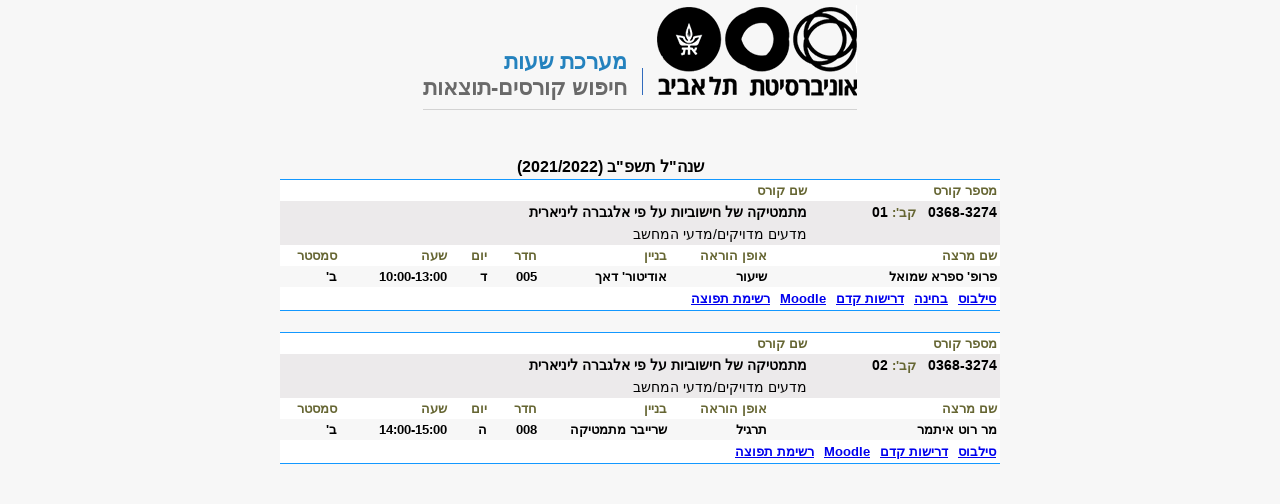

--- FILE ---
content_type: text/html; charset=utf-8
request_url: https://www.ims.tau.ac.il/tal/kr/search_l.aspx?course_num=03683274&year=2021
body_size: 8101
content:


<!doctype html>
<html lang="he">
<head>
<meta http-equiv="X-UA-Compatible" content="IE=EDGE" />
<title>אוניברסיטת תל אביב-תוצאות חיפוש קורסים</title>
<script type="text/javascript" src="https://ajax.aspnetcdn.com/ajax/jQuery/jquery-1.11.3.min.js"></script>
<script type="text/javascript" src="https://ajax.aspnetcdn.com/ajax/jquery.ui/1.11.4/jquery-ui.min.js"></script>
<link   type="text/css" rel="stylesheet" href="https://ajax.aspnetcdn.com/ajax/jquery.ui/1.11.4/themes/start/jquery-ui.css">
<script type="text/javascript" src="/IncNet/V4/TauMajor.js?ver=000"></script>
<link   type="text/css" rel="stylesheet" href="/IncNet/V4/TauMajor.css?ver=000">
<style type='text/css'>th {text-align:right !important}</style>
<style type="text/css">
 .kotcol{font-size:13px;color:#666633;}
</style>
<script type="text/javascript">
function open_win(a_url,wid,hgt)
{
   WindowConfig='toolbar=no, location=no, directories=no, menubar=no, status=no, resizable=yes, scrollbars=yes';
   if(navigator.appName.indexOf("Microsoft")>=0){WindowConfig+=',left=1,top=1,width='+wid+',height='+hgt;}
   else{WindowConfig += ',screenX=1,screenY=1,width='+wid+',height='+hgt;}
   winkr=window.open(a_url,"tauwinkr",WindowConfig);
   winkr.focus();
}
</script>
</head>

<body>
<div align="center" class="divcenter">
<span class='br4'><br></span>
<table dir=rtl id='tblkottau' class='msgnrm2 ' cellpadding=0><tr style='text-align:right'><td><a href='https://www.tau.ac.il/' alt='דף הבית'><img src='/IncNet/Images/tau_logon_sep.gif' alt='tau logo' /></a></td><td class='pagekotb' style='color:#2482BE;vertical-align:bottom;white-space:nowrap'>מערכת שעות<br><span style='color:#696969'>חיפוש קורסים-תוצאות</span></td></tr><tr><td colspan=2><hr style='color:lightgray'></td></tr></table><br><br>
<span id="LblPage" class="freeths" dir="rtl"></span>

<span class='br4'><br></span>
<form method="post" action="./search_l.aspx?course_num=03683274&amp;year=2021" id="frmgrid">
<div class="aspNetHidden">
<input type="hidden" name="__VIEWSTATE" id="__VIEWSTATE" value="/[base64]/w9ST4twxU58tRNDtjafugMD4tdsIxw==" />
</div>

<div class="aspNetHidden">

	<input type="hidden" name="__VIEWSTATEGENERATOR" id="__VIEWSTATEGENERATOR" value="BA1FF7E9" />
	<input type="hidden" name="__EVENTVALIDATION" id="__EVENTVALIDATION" value="/wEdAALT1DAxLZ8PMjk+uO0964SgxDp6u3zOQs+HRXoZHtaxtpcqB/xuC2N0rm9i3TaR/cIvqro47ejZgiB1w+5JuYkv" />
</div>
<table class='tableblds' dir="rtl" cellpadding=3 border=1 bordercolor=skyblue>
		
    <table  dir=rtl border=0 cellpadding=3 cellspacing=1><col width='190'><col width='40'><col width='100'><col width='130'><col width='50'><col width='40'><col width='110'><col width='60'><tr style='text-align:right;font-weight:normal'><td colspan=2></td><td colspan=4 class=listtdbbld style='text-align:center'>שנה"ל תשפ"ב&nbsp;(2021/2022)</td><td colspan=2 style='text-align:left'></td></tr><tr class='listtds kotcol' style='background-color:#ffffff;'><th style='border-top: solid thin #1398ff;'>מספר קורס</th><th colspan=7 style='border-top:solid thin #1398ff;'>שם קורס</th></tr><tr class='listtdbld' style='background-color:#eceaeb;vertical-align:text-top;text-align:right'><td> 0368-3274&nbsp;&nbsp;&nbsp;<span class='kotcol'>קב':</span> 01</td><td colspan='7'>מתמטיקה של חישוביות על פי אלגברה ליניארית</td></tr><tr class=listtd style='background-color: #eceaeb;text-align:right'><td class='kotcol'></td><td colspan='7'>מדעים מדויקים/מדעי המחשב</td></tr><tr class='listtd kotcol' style='background-color:#ffffff'><th colspan='2'>שם מרצה</th><th>אופן&nbsp;הוראה</th><th>בניין</th><th>חדר</th><th>יום</th><th>שעה</th><th>סמסטר</th></tr><tr style='text-align:right'><td colspan='2'>פרופ'&nbsp;ספרא&nbsp;שמואל</td><td>שיעור</td><td>אודיטור' דאך</td><td>005</td><td>ד</td><td>10:00-13:00</td><td> ב' </td></tr><tr style='border-bottom:solid thin #1398ff;text-align:right;background-color: #ffffff;'><td colspan='5'><table style='margin:0;'><tr><td><a href='/Tal/Syllabus/Syllabus_L.aspx?course=0368327401&year=2021' title='סילבוס'>סילבוס</a>&nbsp;&nbsp;</td><td><a href="javascript:open_win('Bhina_L.aspx?kurs=03683274&kv=01&sem=20212',600,400)" title='בחינה'>בחינה</a>&nbsp;&nbsp;</td><td><a href="javascript:open_win('Drishot_L.aspx?kurs=03683274&kv=01&sem=20212',800,600)" title='דרישות קדם'>דרישות קדם</a>&nbsp;&nbsp;</td><td><a href='https://moodle.tau.ac.il/course/view.php?id=0368327401' target='_blank' title='Moodle'>Moodle</a>&nbsp;&nbsp;</td><td><a href='http://listserv.tau.ac.il/archives/0368-3274-01.html' target='_blank' title='רשימת תפוצה'>רשימת תפוצה</a></td></tr></table></td><td colspan='3' style='color:green;text-align:left'></td></tr><tr><td colspan='7'>&nbsp;</td></tr><tr class='listtds kotcol' style='background-color:#ffffff;'><th style='border-top: solid thin #1398ff;'>מספר קורס</th><th colspan=7 style='border-top:solid thin #1398ff;'>שם קורס</th></tr><tr class='listtdbld' style='background-color:#eceaeb;vertical-align:text-top;text-align:right'><td> 0368-3274&nbsp;&nbsp;&nbsp;<span class='kotcol'>קב':</span> 02</td><td colspan='7'>מתמטיקה של חישוביות על פי אלגברה ליניארית</td></tr><tr class=listtd style='background-color: #eceaeb;text-align:right'><td class='kotcol'></td><td colspan='7'>מדעים מדויקים/מדעי המחשב</td></tr><tr class='listtd kotcol' style='background-color:#ffffff'><th colspan='2'>שם מרצה</th><th>אופן&nbsp;הוראה</th><th>בניין</th><th>חדר</th><th>יום</th><th>שעה</th><th>סמסטר</th></tr><tr style='text-align:right'><td colspan='2'>מר&nbsp;רוט&nbsp;איתמר</td><td>תרגיל</td><td>שרייבר מתמטיקה</td><td>008</td><td>ה</td><td>14:00-15:00</td><td> ב' </td></tr><tr style='border-bottom:solid thin #1398ff;text-align:right;background-color: #ffffff;'><td colspan='5'><table style='margin:0;'><tr><td><a href='/Tal/Syllabus/Syllabus_L.aspx?course=0368327402&year=2021' title='סילבוס'>סילבוס</a>&nbsp;&nbsp;</td><td><a href="javascript:open_win('Drishot_L.aspx?kurs=03683274&kv=02&sem=20212',800,600)" title='דרישות קדם'>דרישות קדם</a>&nbsp;&nbsp;</td><td><a href='https://moodle.tau.ac.il/course/view.php?id=0368327402' target='_blank' title='Moodle'>Moodle</a>&nbsp;&nbsp;</td><td><a href='http://listserv.tau.ac.il/archives/0368-3274-02.html' target='_blank' title='רשימת תפוצה'>רשימת תפוצה</a></td></tr></table></td><td colspan='3' style='color:green;text-align:left'></td></tr><tr><td colspan='7'>&nbsp;</td></tr></table>
</table>
<span class='br10'><br></span>

<input type="hidden" name="peula" value="">
<input type="hidden" name="javas" Value="0">
<input name="dir1" type="hidden" id="dir1" />
</form><br>
<span class='br16'><br></span>

<script type='text/javascript'> try{$startTopAll()} catch(e){}
 try{$startAll()} catch(e){} try{$setTauLang();} catch(e){}</script>
<div id='HourGlass' class='rounddiv2 hourglass' style='width:50px;padding:0px'><img src='/IncNet/Images/taus.gif' style='display:block;margin:0 auto' alt='tau logo'><img src='/IncNet/Images/ajax_orange.gif' style='display:block;margin:0 auto' alt='hourglass'><span id='mjtimer' class='msgtiny' style='display:block;text-align:center;color:blue'>00:00</span></div>



</div>
</body>
</html>